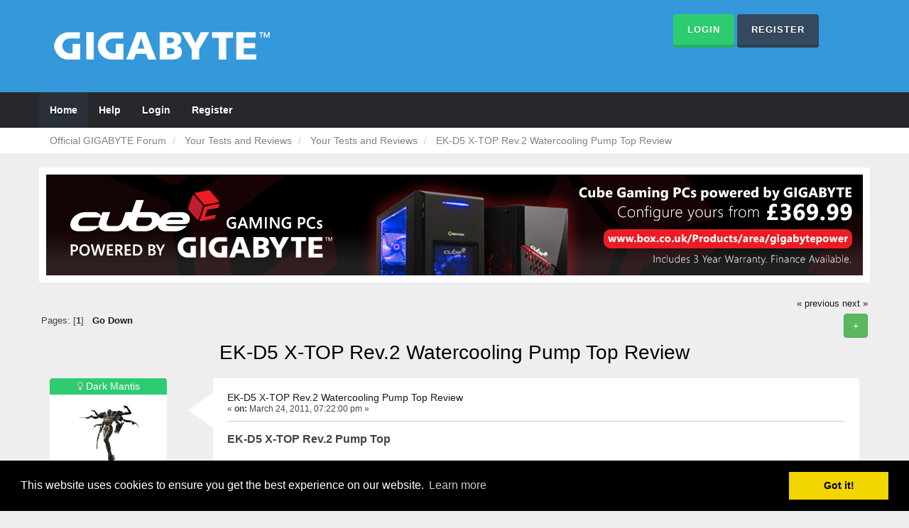

--- FILE ---
content_type: text/html; charset=UTF-8
request_url: https://forum.giga-byte.co.uk/index.php?topic=4875.0
body_size: 6875
content:
<!DOCTYPE html>
<html xmlns="http://www.w3.org/1999/xhtml">
<head>
	<link rel="stylesheet" type="text/css" href="https://forum.giga-byte.co.uk/Themes/Reseller/css/bootstrap.css" />
	<link href="//maxcdn.bootstrapcdn.com/font-awesome/4.2.0/css/font-awesome.min.css" rel="stylesheet">
	<link rel="stylesheet" type="text/css" href="https://forum.giga-byte.co.uk/Themes/Reseller/css/reseller.css" />
	<link rel="stylesheet" type="text/css" href="https://forum.giga-byte.co.uk/Themes/Reseller/css/index.css?fin20" />
	<link rel="stylesheet" type="text/css" href="https://forum.giga-byte.co.uk/Themes/Reseller/css/reseller.css" />
	<link rel="shortcut icon" href="https://forum.giga-byte.co.uk/Themes/Reseller/images/favicon.ico" type="image/x-icon" />
	<link rel="stylesheet" type="text/css" href="https://forum.giga-byte.co.uk/Themes/default/css/webkit.css" />
	<script type="text/javascript" src="//ajax.googleapis.com/ajax/libs/jquery/2.1.1/jquery.min.js"></script>	
	<script type="text/javascript" src="https://forum.giga-byte.co.uk/Themes/Reseller/scripts/bootstrap.min.js"></script>
	<script type="text/javascript">
	$(document).ready(function(){
		$("input[type=button]").attr("class", "btn btn-default btn-sm");
		$(".button_submit").attr("class", "btn btn-primary btn-sm");
		$("#advanced_search input[type='text'], #search_term_input input[type='text']").removeAttr("size"); 
		$(".table_grid").attr("class", "table table-striped");
		$("img[alt='New'], img.new_posts").replaceWith("<span class='label label-warning'>New</span>");
		$("#profile_success").removeAttr("id").removeClass("windowbg").addClass("alert alert-success"); 
		$("#profile_error").removeAttr("id").removeClass("windowbg").addClass("alert alert-danger"); 
	});
	</script>
	<script type="text/javascript" src="https://forum.giga-byte.co.uk/Themes/default/scripts/script.js?fin20"></script>
	<script type="text/javascript" src="https://forum.giga-byte.co.uk/Themes/Reseller/scripts/theme.js?fin20"></script>
	<script type="text/javascript"><!-- // --><![CDATA[
		var smf_theme_url = "https://forum.giga-byte.co.uk/Themes/Reseller";
		var smf_default_theme_url = "https://forum.giga-byte.co.uk/Themes/default";
		var smf_images_url = "https://forum.giga-byte.co.uk/Themes/Reseller/images";
		var smf_scripturl = "https://forum.giga-byte.co.uk/index.php?PHPSESSID=fad8cfcc24745d23c123417d48ad9115&amp;";
		var smf_iso_case_folding = false;
		var smf_charset = "UTF-8";
		var ajax_notification_text = "Loading...";
		var ajax_notification_cancel_text = "Cancel";
	// ]]></script>
	<meta name="viewport" content="width=device-width, initial-scale=1" />
	<meta http-equiv="Content-Type" content="text/html; charset=UTF-8" />
	<meta name="description" content="EK-D5 X-TOP Rev.2 Watercooling Pump Top Review" />
	<title>EK-D5 X-TOP Rev.2 Watercooling Pump Top Review</title>
	<link rel="canonical" href="https://forum.giga-byte.co.uk/index.php?topic=4875.0" />
	<link rel="help" href="https://forum.giga-byte.co.uk/index.php?PHPSESSID=fad8cfcc24745d23c123417d48ad9115&amp;action=help" />
	<link rel="search" href="https://forum.giga-byte.co.uk/index.php?PHPSESSID=fad8cfcc24745d23c123417d48ad9115&amp;action=search" />
	<link rel="contents" href="https://forum.giga-byte.co.uk/index.php?PHPSESSID=fad8cfcc24745d23c123417d48ad9115&amp;" />
	<link rel="alternate" type="application/rss+xml" title="Official GIGABYTE Forum - RSS" href="https://forum.giga-byte.co.uk/index.php?PHPSESSID=fad8cfcc24745d23c123417d48ad9115&amp;type=rss;action=.xml" />
	<link rel="prev" href="https://forum.giga-byte.co.uk/index.php/topic,4875.0/prev_next,prev.html?PHPSESSID=fad8cfcc24745d23c123417d48ad9115" />
	<link rel="next" href="https://forum.giga-byte.co.uk/index.php/topic,4875.0/prev_next,next.html?PHPSESSID=fad8cfcc24745d23c123417d48ad9115" />
	<link rel="index" href="https://forum.giga-byte.co.uk/index.php/board,53.0.html?PHPSESSID=fad8cfcc24745d23c123417d48ad9115" />
<script>
  (function(i,s,o,g,r,a,m){i['GoogleAnalyticsObject']=r;i[r]=i[r]||function(){
  (i[r].q=i[r].q||[]).push(arguments)},i[r].l=1*new Date();a=s.createElement(o),
  m=s.getElementsByTagName(o)[0];a.async=1;a.src=g;m.parentNode.insertBefore(a,m)
  })(window,document,'script','//www.google-analytics.com/analytics.js','ga');

  ga('create', 'UA-2804446-9', 'auto');
  ga('send', 'pageview');

</script>
<link rel="stylesheet" type="text/css" href="//cdnjs.cloudflare.com/ajax/libs/cookieconsent2/3.0.3/cookieconsent.min.css" />
<script src="//cdnjs.cloudflare.com/ajax/libs/cookieconsent2/3.0.3/cookieconsent.min.js"></script>
<script>
window.addEventListener("load", function(){
window.cookieconsent.initialise({
  "palette": {
    "popup": {
      "background": "#000"
    },
    "button": {
      "background": "#f1d600"
    }
  }
})});
</script>
		<script type="text/javascript" src="https://forum.giga-byte.co.uk/Themes/default/scripts/captcha.js"></script>
</head>
<body>
<header>
	<div class="container">
		<div class="row">
			<div class="col-md-9">
				<a href="https://forum.giga-byte.co.uk/index.php?PHPSESSID=fad8cfcc24745d23c123417d48ad9115&amp;"><img src="https://forum.giga-byte.co.uk/Themes/Reseller/images/logo.png" alt="Official GIGABYTE Forum" /></a>
			</div>
			<div class="col-md-3">
				<button type="button" class="btn btn-success" data-toggle="modal" data-target="#myModal">Login</button>
				<button type="button" class="btn btn-primary" onclick="location.href='https://forum.giga-byte.co.uk/index.php?action=register'">Register</button>
				<form id="guest_form" action="https://forum.giga-byte.co.uk/index.php?PHPSESSID=fad8cfcc24745d23c123417d48ad9115&amp;action=login2" method="post" accept-charset="UTF-8"  onsubmit="hashLoginPassword(this, 'a0b0ce6cdb3e295cbcef4d63d43eb56c');">
					<div class="modal fade" id="myModal" tabindex="-1" role="dialog" aria-labelledby="myModalLabel" aria-hidden="true">
						<div class="modal-dialog modal-sm">
							<div class="modal-content">
								<div class="modal-header">
									<button type="button" class="close" data-dismiss="modal"><span aria-hidden="true">&times;</span><span class="sr-only">Close</span></button>
									<h4 class="modal-title" id="myModalLabel">Login</h4>
								</div>
								<div class="modal-body">
										<div class="form-group">
											<input type="text" name="user" class="form-control" placeholder="User" />
										</div>
										<div class="form-group">
											<input type="password" name="passwrd" class="form-control" placeholder="Password" />
										</div>
										<div class="checkbox">
											<label>
												<input name="cookielength" type="checkbox" value="-1" /> Remember me
											</label>
										</div>
								</div>
								<div class="modal-footer">
									<button type="submit" class="btn btn-success">Login</button>
								</div>
							</div>
						</div>
					</div>
				</form>
			</div>
		</div>
	</div>
</header>
<nav class="navbar navbar-default navbar-static-top" role="navigation">
        <div class="container">
                <div class="row">
                        <div class="navbar-header">
                                <button type="button" class="navbar-toggle" data-toggle="collapse" data-target="#bs-example-navbar-collapse-1">
                                        <span class="sr-only">Toggle navigation</span>
                                        <span class="icon-bar"></span>
                                        <span class="icon-bar"></span>
                                        <span class="icon-bar"></span>
                                </button>
                                <a class="navbar-brand visible-xs" href="https://forum.giga-byte.co.uk/index.php?PHPSESSID=fad8cfcc24745d23c123417d48ad9115&amp;">Official GIGABYTE Forum</a>
                        </div>
                        <div class="collapse navbar-collapse" id="bs-example-navbar-collapse-1">
                                <ul class="nav navbar-nav">
				<li id="button_home" class="active ">
					<a href="https://forum.giga-byte.co.uk/index.php?PHPSESSID=fad8cfcc24745d23c123417d48ad9115&amp;">
						Home
						
					</a>
				</li>
				<li id="button_help" class="">
					<a href="https://forum.giga-byte.co.uk/index.php?PHPSESSID=fad8cfcc24745d23c123417d48ad9115&amp;action=help">
						Help
						
					</a>
				</li>
				<li id="button_login" class="">
					<a href="https://forum.giga-byte.co.uk/index.php?PHPSESSID=fad8cfcc24745d23c123417d48ad9115&amp;action=login">
						Login
						
					</a>
				</li>
				<li id="button_register" class="">
					<a href="https://forum.giga-byte.co.uk/index.php?PHPSESSID=fad8cfcc24745d23c123417d48ad9115&amp;action=register">
						Register
						
					</a>
				</li>
                                </ul>
                        </div>
                </div>
        </div>
</nav>

	<div class="navigate_section">
		<div class="container">
			<div class="row">
				<ol class="breadcrumb">
					<li>
						<a href="https://forum.giga-byte.co.uk/index.php?PHPSESSID=fad8cfcc24745d23c123417d48ad9115&amp;"><span>Official GIGABYTE Forum</span></a>
					</li>
					<li>
						<a href="https://forum.giga-byte.co.uk/index.php?PHPSESSID=fad8cfcc24745d23c123417d48ad9115&amp;#c12"><span>Your Tests and Reviews</span></a>
					</li>
					<li>
						<a href="https://forum.giga-byte.co.uk/index.php/board,53.0.html?PHPSESSID=fad8cfcc24745d23c123417d48ad9115"><span>Your Tests and Reviews</span></a>
					</li>
					<li class="active">
						<a href="https://forum.giga-byte.co.uk/index.php/topic,4875.0.html?PHPSESSID=fad8cfcc24745d23c123417d48ad9115"><span>EK-D5 X-TOP Rev.2 Watercooling Pump Top Review</span></a>
					</li>
				</ol>
			</div>
		</div>
	</div>
<div class="container">
	<div class="row">
		<div id="main_content_section"><a href="http://bit.ly/2Lp2xzS" target="_blank">
	<div style="margin-bottom:20px;" class="contentboard">
		<img src="/upload/files/Banners/2018-06_BOX_Cube_Forum_Banner.jpg" />
	</div>
</a>
			<a id="top"></a>
			<a id="msg38732"></a>
			<div class="pagesection">
				<div class="nextlinks"><a href="https://forum.giga-byte.co.uk/index.php/topic,4875.0/prev_next,prev.html?PHPSESSID=fad8cfcc24745d23c123417d48ad9115#new">&laquo; previous</a> <a href="https://forum.giga-byte.co.uk/index.php/topic,4875.0/prev_next,next.html?PHPSESSID=fad8cfcc24745d23c123417d48ad9115#new">next &raquo;</a></div>
		<div class="btn-group navbar-right">
			<button type="button" class="btn btn-success dropdown-toggle" data-toggle="dropdown">
    			+
  			</button>
			<ul class="dropdown-menu" role="menu">
				<li><a class="button_strip_print" href="https://forum.giga-byte.co.uk/index.php?PHPSESSID=fad8cfcc24745d23c123417d48ad9115&amp;action=printpage;topic=4875.0" rel="new_win nofollow"><span class="last">Print</span></a></li>
			</ul>
		</div>
				<div class="pagelinks floatleft">Pages: [<strong>1</strong>]   &nbsp;&nbsp;<a href="#lastPost"><strong>Go Down</strong></a></div>
			</div>
			<div id="forumposts">
				<div class="display-info">
					<h1>
						EK-D5 X-TOP Rev.2 Watercooling Pump Top Review
					</h1>
				</div>
				<form action="https://forum.giga-byte.co.uk/index.php?PHPSESSID=fad8cfcc24745d23c123417d48ad9115&amp;action=quickmod2;topic=4875.0" method="post" accept-charset="UTF-8" name="quickModForm" id="quickModForm" style="margin: 0;" onsubmit="return oQuickModify.bInEditMode ? oQuickModify.modifySave('a0b0ce6cdb3e295cbcef4d63d43eb56c', 'cf4b7cdcc') : false">
				<div class="body_message">
					<div class="post_wrapper">
						<div class="poster col-md-2">
							<h4>
								<i class="fa fa-lightbulb-o" style="color:#ccc;"></i>
								<a href="https://forum.giga-byte.co.uk/index.php?PHPSESSID=fad8cfcc24745d23c123417d48ad9115&amp;action=profile;u=2917" title="View the profile of Dark Mantis">Dark Mantis</a>
							</h4>
							<ul class="reset smalltext" id="msg_38732_extra_info">
							<li class="avatar">
								<a href="https://forum.giga-byte.co.uk/index.php?PHPSESSID=fad8cfcc24745d23c123417d48ad9115&amp;action=profile;u=2917">
									<img class="avatar" src="https://forum.giga-byte.co.uk/index.php?PHPSESSID=fad8cfcc24745d23c123417d48ad9115&amp;action=dlattach;attach=4771;type=avatar" alt="" />
								</a>
							</li>
								<li class="stars"><img src="https://forum.giga-byte.co.uk/Themes/Reseller/images/groups/silver-helper.png" alt="*" /></li>
								<li class="postcount"><i class="fa fa-comments"></i> 18405</li>
								<li class="karma"><i class="fa fa-shield"></i>  414</li>
								<li class="blurb">10typesofpeopleoneswhoknow binaryandoneswhodont</li>
								<li class="profile">
									<ul>
										<li><a href="http://www.darkmantis.co.uk" title="Dark Mantis" target="_blank" class="new_win"><img src="https://forum.giga-byte.co.uk/Themes/Reseller/images/www_sm.gif" alt="Dark Mantis" /></a></li>
									</ul>
								</li>
							</ul>
						</div>
						<div class="col-md-10">
							<div class="body_content"> 
								<span class="arrow-left"></span>
								<div class="postarea">
										</ul>
										<div class="keyinfo">
											<h5 id="subject_38732">
												<a href="https://forum.giga-byte.co.uk/index.php/topic,4875.msg38732.html?PHPSESSID=fad8cfcc24745d23c123417d48ad9115#msg38732" rel="nofollow">EK-D5 X-TOP Rev.2 Watercooling Pump Top Review</a>
											</h5>
											<div class="smalltext">&#171; <strong> on:</strong> March 24, 2011, 07:22:00 pm &#187;</div>
											<div id="msg_38732_quick_mod"></div>
										</div>
									<div class="post">
										<div class="inner" id="msg_38732"><span style="font-size: 12pt;" class="bbc_size"><strong>EK-D5 X-TOP Rev.2 Pump Top<br /><br />by Dark Mantis</strong></span><br /><br /><a href="http://img15.imageshack.us/i/ektopboxed1.jpg/" class="bbc_link" target="_blank"><img src="http://img15.imageshack.us/img15/8999/ektopboxed1.jpg" alt="" class="bbc_img" /></a><br /><br />This is a modification by leading watercooling block manufacturer EK in Germany for the very powerful and popular Laing D5/Swiftech MCP 655 pump. <br />For those who are not familiar with this pump it is a multiple speed pump and is favoured by the majority of the watercooling fraternity because of it&#039;s power and reliability. It basically comes in two parts - the housing and the pump motor. When doing this conversion only the motor is required. Now you might be thinking why remove the original housing just to replace it with another, well the new EK fitting allows the use of any 1/4&quot; BSPP fitting as opposed to the fixed 1/2&quot; of the standard top. It also allows for more directional pipe connections too. <br /><br /><a href="http://img813.imageshack.us/i/ekunboxed2.jpg/" class="bbc_link" target="_blank"><img src="http://img813.imageshack.us/img813/9420/ekunboxed2.jpg" alt="" class="bbc_img" /></a><br /><br />OK so what is supplied in the kit, well there are the two halves of the body in which the original pump will be encased,a base plate to enable easy mounting, an O-ring to use as a water seal, a 1/4&quot; BSPP blanking cap, 8 M4 x 16 mm allen bolts, two countersunk M4 x 10 mm allen bolts and the relevent 2.5 mm allen key.<br /><br /><a href="http://img857.imageshack.us/i/ekfront3.jpg/" class="bbc_link" target="_blank"><img src="http://img857.imageshack.us/img857/9900/ekfront3.jpg" alt="" class="bbc_img" /></a><br /><br />On to assembly then. Remove the original pump housing by unscrewing the large threaded locking ring. The pump will then come apart letting you have the motor section and you can do what you like with the remains. Thread the wiring loom of the pump and then followed by the motor through the rear part of the new EK top and put the O-ring around the top of the motor section. You can then join up the two halves of the new body with the 8 bolts. Tighten carefully and I always like to try to tighten opposing bolts as I go around the outside. This stops too much stress and possible warping of the parts. Well now you have a pump again. <br />Bolt the plate underneath using the 2 countersunk bolts that are left and the 2 pre tapped holes in the body.<br /><br /><a href="http://img218.imageshack.us/i/ekpumptop4.jpg/" class="bbc_link" target="_blank"><img src="http://img218.imageshack.us/img218/8120/ekpumptop4.jpg" alt="" class="bbc_img" /></a><br /><br />Decide on the location of the pump and which connections to use for ease of fitting and looks. You <strong>MUST</strong> use the centre hole as the inlet but you then have a choice of outlet holes. Screw in the required connectors firmly along with the blanking plug.<br /><br /><a href="http://img69.imageshack.us/i/ektwohalves5.jpg/" class="bbc_link" target="_blank"><img src="http://img69.imageshack.us/img69/692/ektwohalves5.jpg" alt="" class="bbc_img" /></a><br /><br />You now have a pump ready for installation in your system.<br /><br /><a href="http://img716.imageshack.us/i/ekplate6.jpg/" class="bbc_link" target="_blank"><img src="http://img716.imageshack.us/img716/5582/ekplate6.jpg" alt="" class="bbc_img" /></a><br /><br />The EK kit of parts is extremely well machined and designed and I would have expected nothing less for this manufacturer. All the parts fit perfectly and nothing has been forgotten. It is a definite improvement on the original.The new part works at least as well as the previous one and possibly even better depending of course on your choice of size of fittings. It certainly looks more attractive and is better for fitting into a case.<br /><br /><a href="http://img16.imageshack.us/i/ekpumpcomplete7.jpg/" class="bbc_link" target="_blank"><img src="http://img16.imageshack.us/img16/5310/ekpumpcomplete7.jpg" alt="" class="bbc_img" /></a><br /><br />At the current price I wouldn&#039;t hesitate to recommend this kit and I really can&#039;t fault it in any way. Well done EK. 10/10<br /><img src="http://img6.imageshack.us/img6/3258/darkmantisreviews10.jpg" alt="" class="bbc_img" /><br /></div>
									</div>
								</div>
								<div class="moderatorbar">
									<div class="smalltext modified" id="modified_38732">
										&#171; <em>Last Edit: April 07, 2011, 10:40:41 am by Dark Mantis</em> &#187;
									</div>
									<div class="smalltext reportlinks">
										<img src="https://forum.giga-byte.co.uk/Themes/Reseller/images/ip.gif" alt="" />
										Logged
									</div>
									<div class="signature" id="msg_38732_signature">Gigabyte X58A-UD7<br />i7 920<br />Dominators 1600 x6 12GB<br />6970 2GB<br />HX850<br />256GB SSD, Sam 1TB, WDB320GB<br />Blu-Ray<br />HAF 932 <br /><br />Gigabyte Z68X-UD5-B3<br />i7 3770K<br />Vengeance 1600 16GB<br />6950 2GB<br />HCP1200W<br />Revo Drive x2, 1.5TB WDB RAID0<br />16x DLRW<br />StrikeX S7 <br />Full water cooling <br />3 x 27&quot; Iiy</div>
								</div>
							</div>
						</div>
					</div>
				</div>
				<hr  />
				<a id="msg38733"></a>
				<div class="body_message">
					<div class="post_wrapper">
						<div class="poster col-md-2">
							<h4>
								<i class="fa fa-lightbulb-o" style="color:#ccc;"></i>
								<a href="https://forum.giga-byte.co.uk/index.php?PHPSESSID=fad8cfcc24745d23c123417d48ad9115&amp;action=profile;u=2917" title="View the profile of Dark Mantis">Dark Mantis</a>
							</h4>
							<ul class="reset smalltext" id="msg_38733_extra_info">
							<li class="avatar">
								<a href="https://forum.giga-byte.co.uk/index.php?PHPSESSID=fad8cfcc24745d23c123417d48ad9115&amp;action=profile;u=2917">
									<img class="avatar" src="https://forum.giga-byte.co.uk/index.php?PHPSESSID=fad8cfcc24745d23c123417d48ad9115&amp;action=dlattach;attach=4771;type=avatar" alt="" />
								</a>
							</li>
								<li class="stars"><img src="https://forum.giga-byte.co.uk/Themes/Reseller/images/groups/silver-helper.png" alt="*" /></li>
								<li class="postcount"><i class="fa fa-comments"></i> 18405</li>
								<li class="karma"><i class="fa fa-shield"></i>  414</li>
								<li class="blurb">10typesofpeopleoneswhoknow binaryandoneswhodont</li>
								<li class="profile">
									<ul>
										<li><a href="http://www.darkmantis.co.uk" title="Dark Mantis" target="_blank" class="new_win"><img src="https://forum.giga-byte.co.uk/Themes/Reseller/images/www_sm.gif" alt="Dark Mantis" /></a></li>
									</ul>
								</li>
							</ul>
						</div>
						<div class="col-md-10">
							<div class="body_content"> 
								<span class="arrow-left"></span>
								<div class="postarea">
										</ul>
										<div class="keyinfo">
											<h5 id="subject_38733">
												<a href="https://forum.giga-byte.co.uk/index.php/topic,4875.msg38733.html?PHPSESSID=fad8cfcc24745d23c123417d48ad9115#msg38733" rel="nofollow">Re: EK-D5 X-TOP Rev.2 watercooling pump top</a>
											</h5>
											<div class="smalltext">&#171; <strong>Reply #1 on:</strong> March 24, 2011, 07:23:58 pm &#187;</div>
											<div id="msg_38733_quick_mod"></div>
										</div>
									<div class="post">
										<div class="inner" id="msg_38733">Future use - another part of the watercooling loop that will be incorporated into my <span style="font-size: 12pt;" class="bbc_size"><strong>Gigabyte GA-P67A-UD5</strong></span> review build.<br /><br />As promised a picture of the completed pump in action although it is rather obscured by pipework. The pump itself works brilliantly and I have found that I only need to have it turned to about half of it&#039;s full potential to be more than adequate for my loop.<br /><br /><a href="http://img15.imageshack.us/i/syse3.jpg/" class="bbc_link" target="_blank"><img src="http://img15.imageshack.us/img15/6955/syse3.jpg" alt="" class="bbc_img" /></a></div>
									</div>
								</div>
								<div class="moderatorbar">
									<div class="smalltext modified" id="modified_38733">
										&#171; <em>Last Edit: April 04, 2011, 01:56:12 pm by Dark Mantis</em> &#187;
									</div>
									<div class="smalltext reportlinks">
										<img src="https://forum.giga-byte.co.uk/Themes/Reseller/images/ip.gif" alt="" />
										Logged
									</div>
									<div class="signature" id="msg_38733_signature">Gigabyte X58A-UD7<br />i7 920<br />Dominators 1600 x6 12GB<br />6970 2GB<br />HX850<br />256GB SSD, Sam 1TB, WDB320GB<br />Blu-Ray<br />HAF 932 <br /><br />Gigabyte Z68X-UD5-B3<br />i7 3770K<br />Vengeance 1600 16GB<br />6950 2GB<br />HCP1200W<br />Revo Drive x2, 1.5TB WDB RAID0<br />16x DLRW<br />StrikeX S7 <br />Full water cooling <br />3 x 27&quot; Iiy</div>
								</div>
							</div>
						</div>
					</div>
				</div>
				<hr  />
				</form>
			</div>
			<a id="lastPost"></a>
			<div class="pagesection">
				
		<div class="btn-group navbar-right">
			<button type="button" class="btn btn-success dropdown-toggle" data-toggle="dropdown">
    			+
  			</button>
			<ul class="dropdown-menu" role="menu">
				<li><a class="button_strip_print" href="https://forum.giga-byte.co.uk/index.php?PHPSESSID=fad8cfcc24745d23c123417d48ad9115&amp;action=printpage;topic=4875.0" rel="new_win nofollow"><span class="last">Print</span></a></li>
			</ul>
		</div>
				<div class="pagelinks floatleft">Pages: [<strong>1</strong>]   &nbsp;&nbsp;<a href="#top"><strong>Go Up</strong></a></div>
				<div class="nextlinks_bottom"><a href="https://forum.giga-byte.co.uk/index.php/topic,4875.0/prev_next,prev.html?PHPSESSID=fad8cfcc24745d23c123417d48ad9115#new">&laquo; previous</a> <a href="https://forum.giga-byte.co.uk/index.php/topic,4875.0/prev_next,next.html?PHPSESSID=fad8cfcc24745d23c123417d48ad9115#new">next &raquo;</a></div>
			</div>
	<div class="navigate_section">
		<div class="container">
			<div class="row">
				<ol class="breadcrumb">
					<li>
						<a href="https://forum.giga-byte.co.uk/index.php?PHPSESSID=fad8cfcc24745d23c123417d48ad9115&amp;"><span>Official GIGABYTE Forum</span></a>
					</li>
					<li>
						<a href="https://forum.giga-byte.co.uk/index.php?PHPSESSID=fad8cfcc24745d23c123417d48ad9115&amp;#c12"><span>Your Tests and Reviews</span></a>
					</li>
					<li>
						<a href="https://forum.giga-byte.co.uk/index.php/board,53.0.html?PHPSESSID=fad8cfcc24745d23c123417d48ad9115"><span>Your Tests and Reviews</span></a>
					</li>
					<li class="active">
						<a href="https://forum.giga-byte.co.uk/index.php/topic,4875.0.html?PHPSESSID=fad8cfcc24745d23c123417d48ad9115"><span>EK-D5 X-TOP Rev.2 Watercooling Pump Top Review</span></a>
					</li>
				</ol>
			</div>
		</div>
	</div>
			<div id="moderationbuttons"></div>
			<div class="plainbox" id="display_jump_to">&nbsp;</div>
		<br class="clear" />
				<script type="text/javascript" src="https://forum.giga-byte.co.uk/Themes/default/scripts/topic.js"></script>
				<script type="text/javascript"><!-- // --><![CDATA[
					if ('XMLHttpRequest' in window)
					{
						var oQuickModify = new QuickModify({
							sScriptUrl: smf_scripturl,
							bShowModify: true,
							iTopicId: 4875,
							sTemplateBodyEdit: '\n\t\t\t\t\t\t\t\t<div id="quick_edit_body_container" style="width: 90%">\n\t\t\t\t\t\t\t\t\t<div id="error_box" style="padding: 4px;" class="error"><' + '/div>\n\t\t\t\t\t\t\t\t\t<textarea class="editor" name="message" rows="12" style="width: 100%; margin-bottom: 10px;" tabindex="1">%body%<' + '/textarea><br />\n\t\t\t\t\t\t\t\t\t<input type="hidden" name="cf4b7cdcc" value="a0b0ce6cdb3e295cbcef4d63d43eb56c" />\n\t\t\t\t\t\t\t\t\t<input type="hidden" name="topic" value="4875" />\n\t\t\t\t\t\t\t\t\t<input type="hidden" name="msg" value="%msg_id%" />\n\t\t\t\t\t\t\t\t\t<div class="righttext">\n\t\t\t\t\t\t\t\t\t\t<input type="submit" name="post" value="Save" tabindex="2" onclick="return oQuickModify.modifySave(\'a0b0ce6cdb3e295cbcef4d63d43eb56c\', \'cf4b7cdcc\');" accesskey="s" class="button_submit" />&nbsp;&nbsp;<input type="submit" name="cancel" value="Cancel" tabindex="3" onclick="return oQuickModify.modifyCancel();" class="button_submit" />\n\t\t\t\t\t\t\t\t\t<' + '/div>\n\t\t\t\t\t\t\t\t<' + '/div>',
							sTemplateSubjectEdit: '<input type="text" style="width: 90%;" name="subject" value="%subject%" size="80" maxlength="80" tabindex="4" class="input_text" />',
							sTemplateBodyNormal: '%body%',
							sTemplateSubjectNormal: '<a hr'+'ef="https://forum.giga-byte.co.uk/index.php?PHPSESSID=fad8cfcc24745d23c123417d48ad9115&amp;'+'?topic=4875.msg%msg_id%#msg%msg_id%" rel="nofollow">%subject%<' + '/a>',
							sTemplateTopSubject: 'Topic: %subject% &nbsp;(Read 12113 times)',
							sErrorBorderStyle: '1px solid red'
						});

						aJumpTo[aJumpTo.length] = new JumpTo({
							sContainerId: "display_jump_to",
							sJumpToTemplate: "<label class=\"smalltext\" for=\"%select_id%\">Jump to:<" + "/label> %dropdown_list%",
							iCurBoardId: 53,
							iCurBoardChildLevel: 0,
							sCurBoardName: "Your Tests and Reviews",
							sBoardChildLevelIndicator: "==",
							sBoardPrefix: "=> ",
							sCatSeparator: "-----------------------------",
							sCatPrefix: "",
							sGoButtonLabel: "go"
						});

						aIconLists[aIconLists.length] = new IconList({
							sBackReference: "aIconLists[" + aIconLists.length + "]",
							sIconIdPrefix: "msg_icon_",
							sScriptUrl: smf_scripturl,
							bShowModify: true,
							iBoardId: 53,
							iTopicId: 4875,
							sSessionId: "a0b0ce6cdb3e295cbcef4d63d43eb56c",
							sSessionVar: "cf4b7cdcc",
							sLabelIconList: "Message Icon",
							sBoxBackground: "transparent",
							sBoxBackgroundHover: "#ffffff",
							iBoxBorderWidthHover: 1,
							sBoxBorderColorHover: "#adadad" ,
							sContainerBackground: "#ffffff",
							sContainerBorder: "1px solid #adadad",
							sItemBorder: "1px solid #ffffff",
							sItemBorderHover: "1px dotted gray",
							sItemBackground: "transparent",
							sItemBackgroundHover: "#e0e0f0"
						});
					}
				// ]]></script>
			<script type="text/javascript"><!-- // --><![CDATA[
				var verificationpostHandle = new smfCaptcha("https://forum.giga-byte.co.uk/index.php?PHPSESSID=fad8cfcc24745d23c123417d48ad9115&amp;action=verificationcode;vid=post;rand=09e73c08035b6e77d7bdd4f70faac75d", "post", 1);
			// ]]></script>
		</div>
	</div>
</div>
		<footer>
			<div class="container">
				<div class="row">
					<div class="social_icons col-lg-12">
					<div class="col-lg-12">
						©2018 GIGA-BYTE Technology Co., Ltd. All rights reserved. | <a href="https://profile.gigabyte.com/TermsOfUse.aspx?l=en-GB">Terms of Use</a> | <a href="https://profile.gigabyte.com/PrivacyPolicy.aspx?l=en-GB">Privacy Policy</a> <br /> SMF © Simple Machines
 					</div>
				</div>
			</div>
		</footer>
</body></html>

--- FILE ---
content_type: text/plain
request_url: https://www.google-analytics.com/j/collect?v=1&_v=j102&a=1683535575&t=pageview&_s=1&dl=https%3A%2F%2Fforum.giga-byte.co.uk%2Findex.php%3Ftopic%3D4875.0&ul=en-us%40posix&dt=EK-D5%20X-TOP%20Rev.2%20Watercooling%20Pump%20Top%20Review&sr=1280x720&vp=1280x720&_u=IEBAAEABAAAAACAAI~&jid=2096316369&gjid=688841059&cid=1972787190.1762640314&tid=UA-2804446-9&_gid=2053592220.1762640314&_r=1&_slc=1&z=830085428
body_size: -452
content:
2,cG-8CKPGNR6M6